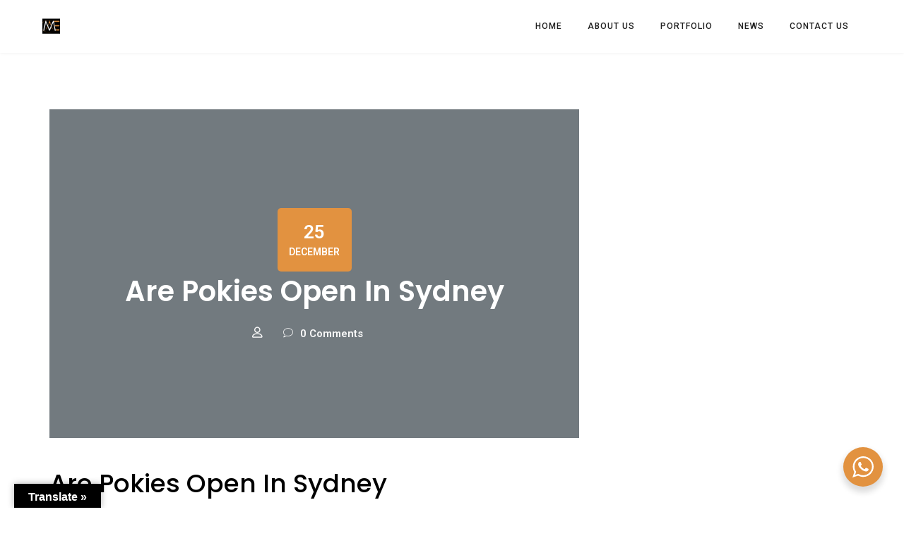

--- FILE ---
content_type: text/html; charset=utf-8
request_url: https://www.google.com/recaptcha/api2/anchor?ar=1&k=6LcsSDssAAAAANuET9jFemg9vcNaFrVnpBM88mWF&co=aHR0cHM6Ly9tYWVjb25zdWx0cy5jb206NDQz&hl=en&v=PoyoqOPhxBO7pBk68S4YbpHZ&size=invisible&anchor-ms=20000&execute-ms=30000&cb=6n19av2dl0fw
body_size: 48669
content:
<!DOCTYPE HTML><html dir="ltr" lang="en"><head><meta http-equiv="Content-Type" content="text/html; charset=UTF-8">
<meta http-equiv="X-UA-Compatible" content="IE=edge">
<title>reCAPTCHA</title>
<style type="text/css">
/* cyrillic-ext */
@font-face {
  font-family: 'Roboto';
  font-style: normal;
  font-weight: 400;
  font-stretch: 100%;
  src: url(//fonts.gstatic.com/s/roboto/v48/KFO7CnqEu92Fr1ME7kSn66aGLdTylUAMa3GUBHMdazTgWw.woff2) format('woff2');
  unicode-range: U+0460-052F, U+1C80-1C8A, U+20B4, U+2DE0-2DFF, U+A640-A69F, U+FE2E-FE2F;
}
/* cyrillic */
@font-face {
  font-family: 'Roboto';
  font-style: normal;
  font-weight: 400;
  font-stretch: 100%;
  src: url(//fonts.gstatic.com/s/roboto/v48/KFO7CnqEu92Fr1ME7kSn66aGLdTylUAMa3iUBHMdazTgWw.woff2) format('woff2');
  unicode-range: U+0301, U+0400-045F, U+0490-0491, U+04B0-04B1, U+2116;
}
/* greek-ext */
@font-face {
  font-family: 'Roboto';
  font-style: normal;
  font-weight: 400;
  font-stretch: 100%;
  src: url(//fonts.gstatic.com/s/roboto/v48/KFO7CnqEu92Fr1ME7kSn66aGLdTylUAMa3CUBHMdazTgWw.woff2) format('woff2');
  unicode-range: U+1F00-1FFF;
}
/* greek */
@font-face {
  font-family: 'Roboto';
  font-style: normal;
  font-weight: 400;
  font-stretch: 100%;
  src: url(//fonts.gstatic.com/s/roboto/v48/KFO7CnqEu92Fr1ME7kSn66aGLdTylUAMa3-UBHMdazTgWw.woff2) format('woff2');
  unicode-range: U+0370-0377, U+037A-037F, U+0384-038A, U+038C, U+038E-03A1, U+03A3-03FF;
}
/* math */
@font-face {
  font-family: 'Roboto';
  font-style: normal;
  font-weight: 400;
  font-stretch: 100%;
  src: url(//fonts.gstatic.com/s/roboto/v48/KFO7CnqEu92Fr1ME7kSn66aGLdTylUAMawCUBHMdazTgWw.woff2) format('woff2');
  unicode-range: U+0302-0303, U+0305, U+0307-0308, U+0310, U+0312, U+0315, U+031A, U+0326-0327, U+032C, U+032F-0330, U+0332-0333, U+0338, U+033A, U+0346, U+034D, U+0391-03A1, U+03A3-03A9, U+03B1-03C9, U+03D1, U+03D5-03D6, U+03F0-03F1, U+03F4-03F5, U+2016-2017, U+2034-2038, U+203C, U+2040, U+2043, U+2047, U+2050, U+2057, U+205F, U+2070-2071, U+2074-208E, U+2090-209C, U+20D0-20DC, U+20E1, U+20E5-20EF, U+2100-2112, U+2114-2115, U+2117-2121, U+2123-214F, U+2190, U+2192, U+2194-21AE, U+21B0-21E5, U+21F1-21F2, U+21F4-2211, U+2213-2214, U+2216-22FF, U+2308-230B, U+2310, U+2319, U+231C-2321, U+2336-237A, U+237C, U+2395, U+239B-23B7, U+23D0, U+23DC-23E1, U+2474-2475, U+25AF, U+25B3, U+25B7, U+25BD, U+25C1, U+25CA, U+25CC, U+25FB, U+266D-266F, U+27C0-27FF, U+2900-2AFF, U+2B0E-2B11, U+2B30-2B4C, U+2BFE, U+3030, U+FF5B, U+FF5D, U+1D400-1D7FF, U+1EE00-1EEFF;
}
/* symbols */
@font-face {
  font-family: 'Roboto';
  font-style: normal;
  font-weight: 400;
  font-stretch: 100%;
  src: url(//fonts.gstatic.com/s/roboto/v48/KFO7CnqEu92Fr1ME7kSn66aGLdTylUAMaxKUBHMdazTgWw.woff2) format('woff2');
  unicode-range: U+0001-000C, U+000E-001F, U+007F-009F, U+20DD-20E0, U+20E2-20E4, U+2150-218F, U+2190, U+2192, U+2194-2199, U+21AF, U+21E6-21F0, U+21F3, U+2218-2219, U+2299, U+22C4-22C6, U+2300-243F, U+2440-244A, U+2460-24FF, U+25A0-27BF, U+2800-28FF, U+2921-2922, U+2981, U+29BF, U+29EB, U+2B00-2BFF, U+4DC0-4DFF, U+FFF9-FFFB, U+10140-1018E, U+10190-1019C, U+101A0, U+101D0-101FD, U+102E0-102FB, U+10E60-10E7E, U+1D2C0-1D2D3, U+1D2E0-1D37F, U+1F000-1F0FF, U+1F100-1F1AD, U+1F1E6-1F1FF, U+1F30D-1F30F, U+1F315, U+1F31C, U+1F31E, U+1F320-1F32C, U+1F336, U+1F378, U+1F37D, U+1F382, U+1F393-1F39F, U+1F3A7-1F3A8, U+1F3AC-1F3AF, U+1F3C2, U+1F3C4-1F3C6, U+1F3CA-1F3CE, U+1F3D4-1F3E0, U+1F3ED, U+1F3F1-1F3F3, U+1F3F5-1F3F7, U+1F408, U+1F415, U+1F41F, U+1F426, U+1F43F, U+1F441-1F442, U+1F444, U+1F446-1F449, U+1F44C-1F44E, U+1F453, U+1F46A, U+1F47D, U+1F4A3, U+1F4B0, U+1F4B3, U+1F4B9, U+1F4BB, U+1F4BF, U+1F4C8-1F4CB, U+1F4D6, U+1F4DA, U+1F4DF, U+1F4E3-1F4E6, U+1F4EA-1F4ED, U+1F4F7, U+1F4F9-1F4FB, U+1F4FD-1F4FE, U+1F503, U+1F507-1F50B, U+1F50D, U+1F512-1F513, U+1F53E-1F54A, U+1F54F-1F5FA, U+1F610, U+1F650-1F67F, U+1F687, U+1F68D, U+1F691, U+1F694, U+1F698, U+1F6AD, U+1F6B2, U+1F6B9-1F6BA, U+1F6BC, U+1F6C6-1F6CF, U+1F6D3-1F6D7, U+1F6E0-1F6EA, U+1F6F0-1F6F3, U+1F6F7-1F6FC, U+1F700-1F7FF, U+1F800-1F80B, U+1F810-1F847, U+1F850-1F859, U+1F860-1F887, U+1F890-1F8AD, U+1F8B0-1F8BB, U+1F8C0-1F8C1, U+1F900-1F90B, U+1F93B, U+1F946, U+1F984, U+1F996, U+1F9E9, U+1FA00-1FA6F, U+1FA70-1FA7C, U+1FA80-1FA89, U+1FA8F-1FAC6, U+1FACE-1FADC, U+1FADF-1FAE9, U+1FAF0-1FAF8, U+1FB00-1FBFF;
}
/* vietnamese */
@font-face {
  font-family: 'Roboto';
  font-style: normal;
  font-weight: 400;
  font-stretch: 100%;
  src: url(//fonts.gstatic.com/s/roboto/v48/KFO7CnqEu92Fr1ME7kSn66aGLdTylUAMa3OUBHMdazTgWw.woff2) format('woff2');
  unicode-range: U+0102-0103, U+0110-0111, U+0128-0129, U+0168-0169, U+01A0-01A1, U+01AF-01B0, U+0300-0301, U+0303-0304, U+0308-0309, U+0323, U+0329, U+1EA0-1EF9, U+20AB;
}
/* latin-ext */
@font-face {
  font-family: 'Roboto';
  font-style: normal;
  font-weight: 400;
  font-stretch: 100%;
  src: url(//fonts.gstatic.com/s/roboto/v48/KFO7CnqEu92Fr1ME7kSn66aGLdTylUAMa3KUBHMdazTgWw.woff2) format('woff2');
  unicode-range: U+0100-02BA, U+02BD-02C5, U+02C7-02CC, U+02CE-02D7, U+02DD-02FF, U+0304, U+0308, U+0329, U+1D00-1DBF, U+1E00-1E9F, U+1EF2-1EFF, U+2020, U+20A0-20AB, U+20AD-20C0, U+2113, U+2C60-2C7F, U+A720-A7FF;
}
/* latin */
@font-face {
  font-family: 'Roboto';
  font-style: normal;
  font-weight: 400;
  font-stretch: 100%;
  src: url(//fonts.gstatic.com/s/roboto/v48/KFO7CnqEu92Fr1ME7kSn66aGLdTylUAMa3yUBHMdazQ.woff2) format('woff2');
  unicode-range: U+0000-00FF, U+0131, U+0152-0153, U+02BB-02BC, U+02C6, U+02DA, U+02DC, U+0304, U+0308, U+0329, U+2000-206F, U+20AC, U+2122, U+2191, U+2193, U+2212, U+2215, U+FEFF, U+FFFD;
}
/* cyrillic-ext */
@font-face {
  font-family: 'Roboto';
  font-style: normal;
  font-weight: 500;
  font-stretch: 100%;
  src: url(//fonts.gstatic.com/s/roboto/v48/KFO7CnqEu92Fr1ME7kSn66aGLdTylUAMa3GUBHMdazTgWw.woff2) format('woff2');
  unicode-range: U+0460-052F, U+1C80-1C8A, U+20B4, U+2DE0-2DFF, U+A640-A69F, U+FE2E-FE2F;
}
/* cyrillic */
@font-face {
  font-family: 'Roboto';
  font-style: normal;
  font-weight: 500;
  font-stretch: 100%;
  src: url(//fonts.gstatic.com/s/roboto/v48/KFO7CnqEu92Fr1ME7kSn66aGLdTylUAMa3iUBHMdazTgWw.woff2) format('woff2');
  unicode-range: U+0301, U+0400-045F, U+0490-0491, U+04B0-04B1, U+2116;
}
/* greek-ext */
@font-face {
  font-family: 'Roboto';
  font-style: normal;
  font-weight: 500;
  font-stretch: 100%;
  src: url(//fonts.gstatic.com/s/roboto/v48/KFO7CnqEu92Fr1ME7kSn66aGLdTylUAMa3CUBHMdazTgWw.woff2) format('woff2');
  unicode-range: U+1F00-1FFF;
}
/* greek */
@font-face {
  font-family: 'Roboto';
  font-style: normal;
  font-weight: 500;
  font-stretch: 100%;
  src: url(//fonts.gstatic.com/s/roboto/v48/KFO7CnqEu92Fr1ME7kSn66aGLdTylUAMa3-UBHMdazTgWw.woff2) format('woff2');
  unicode-range: U+0370-0377, U+037A-037F, U+0384-038A, U+038C, U+038E-03A1, U+03A3-03FF;
}
/* math */
@font-face {
  font-family: 'Roboto';
  font-style: normal;
  font-weight: 500;
  font-stretch: 100%;
  src: url(//fonts.gstatic.com/s/roboto/v48/KFO7CnqEu92Fr1ME7kSn66aGLdTylUAMawCUBHMdazTgWw.woff2) format('woff2');
  unicode-range: U+0302-0303, U+0305, U+0307-0308, U+0310, U+0312, U+0315, U+031A, U+0326-0327, U+032C, U+032F-0330, U+0332-0333, U+0338, U+033A, U+0346, U+034D, U+0391-03A1, U+03A3-03A9, U+03B1-03C9, U+03D1, U+03D5-03D6, U+03F0-03F1, U+03F4-03F5, U+2016-2017, U+2034-2038, U+203C, U+2040, U+2043, U+2047, U+2050, U+2057, U+205F, U+2070-2071, U+2074-208E, U+2090-209C, U+20D0-20DC, U+20E1, U+20E5-20EF, U+2100-2112, U+2114-2115, U+2117-2121, U+2123-214F, U+2190, U+2192, U+2194-21AE, U+21B0-21E5, U+21F1-21F2, U+21F4-2211, U+2213-2214, U+2216-22FF, U+2308-230B, U+2310, U+2319, U+231C-2321, U+2336-237A, U+237C, U+2395, U+239B-23B7, U+23D0, U+23DC-23E1, U+2474-2475, U+25AF, U+25B3, U+25B7, U+25BD, U+25C1, U+25CA, U+25CC, U+25FB, U+266D-266F, U+27C0-27FF, U+2900-2AFF, U+2B0E-2B11, U+2B30-2B4C, U+2BFE, U+3030, U+FF5B, U+FF5D, U+1D400-1D7FF, U+1EE00-1EEFF;
}
/* symbols */
@font-face {
  font-family: 'Roboto';
  font-style: normal;
  font-weight: 500;
  font-stretch: 100%;
  src: url(//fonts.gstatic.com/s/roboto/v48/KFO7CnqEu92Fr1ME7kSn66aGLdTylUAMaxKUBHMdazTgWw.woff2) format('woff2');
  unicode-range: U+0001-000C, U+000E-001F, U+007F-009F, U+20DD-20E0, U+20E2-20E4, U+2150-218F, U+2190, U+2192, U+2194-2199, U+21AF, U+21E6-21F0, U+21F3, U+2218-2219, U+2299, U+22C4-22C6, U+2300-243F, U+2440-244A, U+2460-24FF, U+25A0-27BF, U+2800-28FF, U+2921-2922, U+2981, U+29BF, U+29EB, U+2B00-2BFF, U+4DC0-4DFF, U+FFF9-FFFB, U+10140-1018E, U+10190-1019C, U+101A0, U+101D0-101FD, U+102E0-102FB, U+10E60-10E7E, U+1D2C0-1D2D3, U+1D2E0-1D37F, U+1F000-1F0FF, U+1F100-1F1AD, U+1F1E6-1F1FF, U+1F30D-1F30F, U+1F315, U+1F31C, U+1F31E, U+1F320-1F32C, U+1F336, U+1F378, U+1F37D, U+1F382, U+1F393-1F39F, U+1F3A7-1F3A8, U+1F3AC-1F3AF, U+1F3C2, U+1F3C4-1F3C6, U+1F3CA-1F3CE, U+1F3D4-1F3E0, U+1F3ED, U+1F3F1-1F3F3, U+1F3F5-1F3F7, U+1F408, U+1F415, U+1F41F, U+1F426, U+1F43F, U+1F441-1F442, U+1F444, U+1F446-1F449, U+1F44C-1F44E, U+1F453, U+1F46A, U+1F47D, U+1F4A3, U+1F4B0, U+1F4B3, U+1F4B9, U+1F4BB, U+1F4BF, U+1F4C8-1F4CB, U+1F4D6, U+1F4DA, U+1F4DF, U+1F4E3-1F4E6, U+1F4EA-1F4ED, U+1F4F7, U+1F4F9-1F4FB, U+1F4FD-1F4FE, U+1F503, U+1F507-1F50B, U+1F50D, U+1F512-1F513, U+1F53E-1F54A, U+1F54F-1F5FA, U+1F610, U+1F650-1F67F, U+1F687, U+1F68D, U+1F691, U+1F694, U+1F698, U+1F6AD, U+1F6B2, U+1F6B9-1F6BA, U+1F6BC, U+1F6C6-1F6CF, U+1F6D3-1F6D7, U+1F6E0-1F6EA, U+1F6F0-1F6F3, U+1F6F7-1F6FC, U+1F700-1F7FF, U+1F800-1F80B, U+1F810-1F847, U+1F850-1F859, U+1F860-1F887, U+1F890-1F8AD, U+1F8B0-1F8BB, U+1F8C0-1F8C1, U+1F900-1F90B, U+1F93B, U+1F946, U+1F984, U+1F996, U+1F9E9, U+1FA00-1FA6F, U+1FA70-1FA7C, U+1FA80-1FA89, U+1FA8F-1FAC6, U+1FACE-1FADC, U+1FADF-1FAE9, U+1FAF0-1FAF8, U+1FB00-1FBFF;
}
/* vietnamese */
@font-face {
  font-family: 'Roboto';
  font-style: normal;
  font-weight: 500;
  font-stretch: 100%;
  src: url(//fonts.gstatic.com/s/roboto/v48/KFO7CnqEu92Fr1ME7kSn66aGLdTylUAMa3OUBHMdazTgWw.woff2) format('woff2');
  unicode-range: U+0102-0103, U+0110-0111, U+0128-0129, U+0168-0169, U+01A0-01A1, U+01AF-01B0, U+0300-0301, U+0303-0304, U+0308-0309, U+0323, U+0329, U+1EA0-1EF9, U+20AB;
}
/* latin-ext */
@font-face {
  font-family: 'Roboto';
  font-style: normal;
  font-weight: 500;
  font-stretch: 100%;
  src: url(//fonts.gstatic.com/s/roboto/v48/KFO7CnqEu92Fr1ME7kSn66aGLdTylUAMa3KUBHMdazTgWw.woff2) format('woff2');
  unicode-range: U+0100-02BA, U+02BD-02C5, U+02C7-02CC, U+02CE-02D7, U+02DD-02FF, U+0304, U+0308, U+0329, U+1D00-1DBF, U+1E00-1E9F, U+1EF2-1EFF, U+2020, U+20A0-20AB, U+20AD-20C0, U+2113, U+2C60-2C7F, U+A720-A7FF;
}
/* latin */
@font-face {
  font-family: 'Roboto';
  font-style: normal;
  font-weight: 500;
  font-stretch: 100%;
  src: url(//fonts.gstatic.com/s/roboto/v48/KFO7CnqEu92Fr1ME7kSn66aGLdTylUAMa3yUBHMdazQ.woff2) format('woff2');
  unicode-range: U+0000-00FF, U+0131, U+0152-0153, U+02BB-02BC, U+02C6, U+02DA, U+02DC, U+0304, U+0308, U+0329, U+2000-206F, U+20AC, U+2122, U+2191, U+2193, U+2212, U+2215, U+FEFF, U+FFFD;
}
/* cyrillic-ext */
@font-face {
  font-family: 'Roboto';
  font-style: normal;
  font-weight: 900;
  font-stretch: 100%;
  src: url(//fonts.gstatic.com/s/roboto/v48/KFO7CnqEu92Fr1ME7kSn66aGLdTylUAMa3GUBHMdazTgWw.woff2) format('woff2');
  unicode-range: U+0460-052F, U+1C80-1C8A, U+20B4, U+2DE0-2DFF, U+A640-A69F, U+FE2E-FE2F;
}
/* cyrillic */
@font-face {
  font-family: 'Roboto';
  font-style: normal;
  font-weight: 900;
  font-stretch: 100%;
  src: url(//fonts.gstatic.com/s/roboto/v48/KFO7CnqEu92Fr1ME7kSn66aGLdTylUAMa3iUBHMdazTgWw.woff2) format('woff2');
  unicode-range: U+0301, U+0400-045F, U+0490-0491, U+04B0-04B1, U+2116;
}
/* greek-ext */
@font-face {
  font-family: 'Roboto';
  font-style: normal;
  font-weight: 900;
  font-stretch: 100%;
  src: url(//fonts.gstatic.com/s/roboto/v48/KFO7CnqEu92Fr1ME7kSn66aGLdTylUAMa3CUBHMdazTgWw.woff2) format('woff2');
  unicode-range: U+1F00-1FFF;
}
/* greek */
@font-face {
  font-family: 'Roboto';
  font-style: normal;
  font-weight: 900;
  font-stretch: 100%;
  src: url(//fonts.gstatic.com/s/roboto/v48/KFO7CnqEu92Fr1ME7kSn66aGLdTylUAMa3-UBHMdazTgWw.woff2) format('woff2');
  unicode-range: U+0370-0377, U+037A-037F, U+0384-038A, U+038C, U+038E-03A1, U+03A3-03FF;
}
/* math */
@font-face {
  font-family: 'Roboto';
  font-style: normal;
  font-weight: 900;
  font-stretch: 100%;
  src: url(//fonts.gstatic.com/s/roboto/v48/KFO7CnqEu92Fr1ME7kSn66aGLdTylUAMawCUBHMdazTgWw.woff2) format('woff2');
  unicode-range: U+0302-0303, U+0305, U+0307-0308, U+0310, U+0312, U+0315, U+031A, U+0326-0327, U+032C, U+032F-0330, U+0332-0333, U+0338, U+033A, U+0346, U+034D, U+0391-03A1, U+03A3-03A9, U+03B1-03C9, U+03D1, U+03D5-03D6, U+03F0-03F1, U+03F4-03F5, U+2016-2017, U+2034-2038, U+203C, U+2040, U+2043, U+2047, U+2050, U+2057, U+205F, U+2070-2071, U+2074-208E, U+2090-209C, U+20D0-20DC, U+20E1, U+20E5-20EF, U+2100-2112, U+2114-2115, U+2117-2121, U+2123-214F, U+2190, U+2192, U+2194-21AE, U+21B0-21E5, U+21F1-21F2, U+21F4-2211, U+2213-2214, U+2216-22FF, U+2308-230B, U+2310, U+2319, U+231C-2321, U+2336-237A, U+237C, U+2395, U+239B-23B7, U+23D0, U+23DC-23E1, U+2474-2475, U+25AF, U+25B3, U+25B7, U+25BD, U+25C1, U+25CA, U+25CC, U+25FB, U+266D-266F, U+27C0-27FF, U+2900-2AFF, U+2B0E-2B11, U+2B30-2B4C, U+2BFE, U+3030, U+FF5B, U+FF5D, U+1D400-1D7FF, U+1EE00-1EEFF;
}
/* symbols */
@font-face {
  font-family: 'Roboto';
  font-style: normal;
  font-weight: 900;
  font-stretch: 100%;
  src: url(//fonts.gstatic.com/s/roboto/v48/KFO7CnqEu92Fr1ME7kSn66aGLdTylUAMaxKUBHMdazTgWw.woff2) format('woff2');
  unicode-range: U+0001-000C, U+000E-001F, U+007F-009F, U+20DD-20E0, U+20E2-20E4, U+2150-218F, U+2190, U+2192, U+2194-2199, U+21AF, U+21E6-21F0, U+21F3, U+2218-2219, U+2299, U+22C4-22C6, U+2300-243F, U+2440-244A, U+2460-24FF, U+25A0-27BF, U+2800-28FF, U+2921-2922, U+2981, U+29BF, U+29EB, U+2B00-2BFF, U+4DC0-4DFF, U+FFF9-FFFB, U+10140-1018E, U+10190-1019C, U+101A0, U+101D0-101FD, U+102E0-102FB, U+10E60-10E7E, U+1D2C0-1D2D3, U+1D2E0-1D37F, U+1F000-1F0FF, U+1F100-1F1AD, U+1F1E6-1F1FF, U+1F30D-1F30F, U+1F315, U+1F31C, U+1F31E, U+1F320-1F32C, U+1F336, U+1F378, U+1F37D, U+1F382, U+1F393-1F39F, U+1F3A7-1F3A8, U+1F3AC-1F3AF, U+1F3C2, U+1F3C4-1F3C6, U+1F3CA-1F3CE, U+1F3D4-1F3E0, U+1F3ED, U+1F3F1-1F3F3, U+1F3F5-1F3F7, U+1F408, U+1F415, U+1F41F, U+1F426, U+1F43F, U+1F441-1F442, U+1F444, U+1F446-1F449, U+1F44C-1F44E, U+1F453, U+1F46A, U+1F47D, U+1F4A3, U+1F4B0, U+1F4B3, U+1F4B9, U+1F4BB, U+1F4BF, U+1F4C8-1F4CB, U+1F4D6, U+1F4DA, U+1F4DF, U+1F4E3-1F4E6, U+1F4EA-1F4ED, U+1F4F7, U+1F4F9-1F4FB, U+1F4FD-1F4FE, U+1F503, U+1F507-1F50B, U+1F50D, U+1F512-1F513, U+1F53E-1F54A, U+1F54F-1F5FA, U+1F610, U+1F650-1F67F, U+1F687, U+1F68D, U+1F691, U+1F694, U+1F698, U+1F6AD, U+1F6B2, U+1F6B9-1F6BA, U+1F6BC, U+1F6C6-1F6CF, U+1F6D3-1F6D7, U+1F6E0-1F6EA, U+1F6F0-1F6F3, U+1F6F7-1F6FC, U+1F700-1F7FF, U+1F800-1F80B, U+1F810-1F847, U+1F850-1F859, U+1F860-1F887, U+1F890-1F8AD, U+1F8B0-1F8BB, U+1F8C0-1F8C1, U+1F900-1F90B, U+1F93B, U+1F946, U+1F984, U+1F996, U+1F9E9, U+1FA00-1FA6F, U+1FA70-1FA7C, U+1FA80-1FA89, U+1FA8F-1FAC6, U+1FACE-1FADC, U+1FADF-1FAE9, U+1FAF0-1FAF8, U+1FB00-1FBFF;
}
/* vietnamese */
@font-face {
  font-family: 'Roboto';
  font-style: normal;
  font-weight: 900;
  font-stretch: 100%;
  src: url(//fonts.gstatic.com/s/roboto/v48/KFO7CnqEu92Fr1ME7kSn66aGLdTylUAMa3OUBHMdazTgWw.woff2) format('woff2');
  unicode-range: U+0102-0103, U+0110-0111, U+0128-0129, U+0168-0169, U+01A0-01A1, U+01AF-01B0, U+0300-0301, U+0303-0304, U+0308-0309, U+0323, U+0329, U+1EA0-1EF9, U+20AB;
}
/* latin-ext */
@font-face {
  font-family: 'Roboto';
  font-style: normal;
  font-weight: 900;
  font-stretch: 100%;
  src: url(//fonts.gstatic.com/s/roboto/v48/KFO7CnqEu92Fr1ME7kSn66aGLdTylUAMa3KUBHMdazTgWw.woff2) format('woff2');
  unicode-range: U+0100-02BA, U+02BD-02C5, U+02C7-02CC, U+02CE-02D7, U+02DD-02FF, U+0304, U+0308, U+0329, U+1D00-1DBF, U+1E00-1E9F, U+1EF2-1EFF, U+2020, U+20A0-20AB, U+20AD-20C0, U+2113, U+2C60-2C7F, U+A720-A7FF;
}
/* latin */
@font-face {
  font-family: 'Roboto';
  font-style: normal;
  font-weight: 900;
  font-stretch: 100%;
  src: url(//fonts.gstatic.com/s/roboto/v48/KFO7CnqEu92Fr1ME7kSn66aGLdTylUAMa3yUBHMdazQ.woff2) format('woff2');
  unicode-range: U+0000-00FF, U+0131, U+0152-0153, U+02BB-02BC, U+02C6, U+02DA, U+02DC, U+0304, U+0308, U+0329, U+2000-206F, U+20AC, U+2122, U+2191, U+2193, U+2212, U+2215, U+FEFF, U+FFFD;
}

</style>
<link rel="stylesheet" type="text/css" href="https://www.gstatic.com/recaptcha/releases/PoyoqOPhxBO7pBk68S4YbpHZ/styles__ltr.css">
<script nonce="A45TOdrDiOeb3EmFtX7YfQ" type="text/javascript">window['__recaptcha_api'] = 'https://www.google.com/recaptcha/api2/';</script>
<script type="text/javascript" src="https://www.gstatic.com/recaptcha/releases/PoyoqOPhxBO7pBk68S4YbpHZ/recaptcha__en.js" nonce="A45TOdrDiOeb3EmFtX7YfQ">
      
    </script></head>
<body><div id="rc-anchor-alert" class="rc-anchor-alert"></div>
<input type="hidden" id="recaptcha-token" value="[base64]">
<script type="text/javascript" nonce="A45TOdrDiOeb3EmFtX7YfQ">
      recaptcha.anchor.Main.init("[\x22ainput\x22,[\x22bgdata\x22,\x22\x22,\[base64]/[base64]/MjU1Ong/[base64]/[base64]/[base64]/[base64]/[base64]/[base64]/[base64]/[base64]/[base64]/[base64]/[base64]/[base64]/[base64]/[base64]/[base64]\\u003d\x22,\[base64]\\u003d\x22,\[base64]/[base64]/ChxFAOk/DssKMwpLDi2bDosOVFCPDk8OCIW5Rw4VBw77DocKcSULCssOnFTseUcKGPxPDkD3DksO0H0fCti06LcKBwr3CiMKdZMOSw4/ChyxTwrNUwp13HQbCmMO5I8KRwotNMGx0LztUMsKdCB9TTC/DtSlJEjFFwpTCvRTCnMKAw5zDocOKw44NBA/ClsKSw6A5WjPDq8OnQhlXwrQYdG9VKsO5w7DDn8KXw5Fzw40zTRnCiEBcEcKSw7NUVMK8w6QQwqNhcMKewqYtDQ8ew5F+ZsKaw5p6wp/Cn8KsPF7CrsK0Wistw7ciw61jYzPCvMOYMEPDuQ0sCDwLeBIYwoRWWjTDvAPDqcKhLwJ3BMK7FsKSwrVCYBbDgH7CkGI/w48VUHLDvMO/woTDrjjDr8OKccOGw4c9GgFvKh3DnBdCwrfDgsOEGzfDgcK1LARGF8OAw7HDiMKYw6/[base64]/[base64]/[base64]/wojCqMKDE8KMPcKDw4p0w5RAwobCnzzCsClBwo/CtCtvwrjCrQbDjMO1I8OTOHJIOcOfITUowrjCuMOYw41uW8OofkzCkRvDsj/CnMOVMyRUVcOfw4PCgg7CtsKvw7LDgX17DWfCjsOYwrDCncO5wrfDuzMCwoXCisOCwqUVwqYiw6IBQVo8w4XDjMKVWQPCucOfYT3DkhrDl8OsPX5+wokew4p4w4J/w5nDvS0Sw5AuMcOtw7IewqfDjFZ0YcKLwozDm8OdesO3KTQtKHEXah7Cp8OvRsKpCcO1w6UpZcOtCcOXPcKFEMOSwq/CsRDDpDRVG1vCg8KuDAPDjMOpwoTCmcKAT3fCncOdb3N+SF3CvWx5wqbDrsKLL8OsB8Oaw6PDiF3CmGJZwrrDpcKcB2nDhwIqBijDiEgdFhFIXm3CpGlLwpgpwoYAKhBTwq90HsKde8KoD8KJwqjCt8KNw7nCpSTCvBdtwqVNw7g1EgvCog/CjW0nOMO8w4UHfEXCvsO4S8KQBMKibcK+MsO5w6/DvELChHvDh0VtMsKBYMOqF8O0w6dlDSFZw4xZXzpEacOvRBs3FsKkVW0nw4jCoz0KHhdkDcOQwrA0c1bCpcOAI8OcwpvDkh0keMOnw64VS8KnNiBcwrJcTB/[base64]/wrrCkjgjw7IVTcOkXnPCsQxuw4svJElEw7/CqRl4R8KiOMO3IcO0P8Ktex3CsU7DhMKdP8KGCVbCjW7DgcKfLcOTw4FXZ8K6W8K4w6PCmsOTw40JYcOBwo/Dmw/CpMOmwqnDicOgGkoXPV/DjHbCvHUFEcK7RRXDusKrwqwIMAxewp/CnMKYIz/Cg3Jbw6DCqRJBRMKxdcOFw71VwohLVzkVwpLDvhPCr8KzPUI3UBpRIEDCpsOJdD/DhxXCq14aasKtw5bDgcKCGwZowpoKwrrCjRQEZGfCuDZGwqN3wp46K1M9asKtw63ChMK/wqVRw4LDrsKkJivCksOzwrRhw4fCoVXCt8OrFDbCncKtwrlyw5gDwpjCnMKdwp0zw4DCm2/DhcORwq1BNR7CtMK9R0bDjFoXSHjCr8OoCcKBX8O/[base64]/CnMKkecKaUcK9HcKYT3/DtQF/[base64]/[base64]/Ct10RwofCusKwwojDlj7DkcOjw7bDtMOywqASwppiMsKHwrHDmMKmY8OuNsO6wr3DosO2IE3CihnDmmXCnsOnw4l8GkRuHcOPwoopIsK+wp7DncObSCLCpsOddcOJw7nClMKQfMO9PxgpADPCgcOrHMKjZXEKw5vCuRcxBsOZLhJgwq3Dj8OyW1/CgMOuw5JNYsOOdcODwrcQw6h5RsKfw6URL11ebwgvdl/Ci8OzFMKOLwDDh8KoIMOcX3wPw4HCg8OGfcKBSTfCqsOrw6YQN8Kaw4N7w54DUWRjLMOCVEfCoCHChcObAMOSdinCv8Orwr9gwoEWw7fDu8Oaw7nDiXYEwokKwoI5VMKDXsODTxIxOcOqw4fCkiI1WHvDvcOmXx1hYsKwVgc9wpN7CgbDu8ONB8KDdx/DgF3CtWs9PcOgwpwdCAQJI1rDo8OnE2jClsOYwqBXPMKgwo3Dk8OVZsOiWsK7wpLCl8KwwpbDvzZiwqXClcKLXMKLV8K3I8KkI2DCnzHDrcOJSMKVOCArwqxKwp7Cg1LDkkMVHMK2HmzCr0EewqgQMF3DuwnCrE/Cg0/DgMOAw7jDr8OyworCuADDu2vDl8Ovw7UHGcOtwo1qw4zCpVEWwqd2IGvDjmTDjMOUwrwNXTvCtjfDpMOHSRHDtQsuaVl/w5UgEsOFw5PCgsOTP8KhHyUHaiBvw4VIw7jChsK4IFxoAMKuw4dMwrIDSFVWHVHDt8OOejc5KR/DnMOrwp/DqUXDvMKiWDBmWgfCrMKldgDCu8OdwpPCjizDhHMMWMO5wpVsw6bDhHk+wrfDvE0rDcObw49Hw49sw4FfTsKxQ8KOXcOvT8O+woYywr8Lw6ElRsOfOsOgV8O/w7rDjcKGwqXDkiZNw5vDrk8bK8OOdcODR8KtVsO3Oxl9RsKQw5PDgMO8wqvCs8KyT1lsesKtZ11Sw6PDiMKRwpvDn8O/WMKPSxpeZVV1XVQBZ8OEX8OPwoHDhsKJwqg4w6XCt8OiwodabcOPTsOoccOVw6U/w4HCi8OBworDr8Ojwpo/[base64]/AHjCgcKNw7XDpGNYwqbCvz/[base64]/TwfCsMOuw4jCsMK0woobQBwsw59TwpPDoMOow64rw7czwojCimcVw7Eow7FEw5Vuw6wcwr/Dm8OrSEDCh1NLwqN/[base64]/Ck1bDlsKQw4howrjCixZswoHDt8ODNsKZfwJCTkB0w45lcMOewpTDqngAH8OWwrNww6k6OC/[base64]/UHAcw7nDlcOHw70hHcKmwrcrw7/DgCFJXMOyUwrDt8OqbyjCnWzDr3LCscKqwqXCicOqFiTDlcKveAJfwqh/UDIpw5c/Z13Cvx/DtyIHD8OzQMKjw6LDvWXDrcOew7HDoFzDo1/DjkTCp8KZw4Zpw4QyHUpVBMK9wo/CvAHDvMKPwp7DthkNLBB/FjzDpH4Lw4DDtBlwwr1HKUHCjcKlw6jDh8O4XHvCvD3CpcKADMO+F2QxwqjDisOwwpjCvlN0HMOoBsOawpjDnk7ChCHDpn/ComHCnTEgHcKjKFp9MRswwpdyTcOcw7IHQMKvcUgVd2/[base64]/[base64]/eRvCpcOLBsOgfcKzMMOUw40+woUlw5jCi8Olw5goL3XDjMONwowyCXDCuMOzw5DCvMKow7VfwpBlYnrDnVfCgSXCg8O3w4HCojxaVMKiwrrCvH5uBWrCmS4Dw75gU8K9AVdvTSvCsix1wpBawpnDtFXDkE8pwqBkAkLCnlrCssO+wp5ZR3/[base64]/DoEYyEw1nwrTDvXQ3LWzDjxLDq8OKVDNYw7hzEAo9esKoXcOnYHjCgGPDhMOYw605w4J0V1tow4R4w6PDvC3CjGNYO8OoIDsRwoJJfsKrG8OLw4/[base64]/[base64]/ChsO7LRHCgsKEwrh6wpDCl8OfwoM/aj/CjMOYUTw0woHCvgxfw53DkB5cd24nw4hxwpNKcsKmDnTCh1fDgsO4wo/DsR5Lw6HDtMOXw4bCu8O5ScO/WmrCuMKVwofChsOJw5lTw6fCoi4YMW1gw4TDv8KeGRgmOMKmw75ZUH3CtcOVPGvChmNPwrcQwrNGw5cSECNrwrzDjcKuRmDDniw1w7zCpDFQDcONwqPCrcOyw5tPw4EpYcO7OyjDoBDDjRAJVMKFwoU7w6rDox58w5Blc8K7w5/Ck8OTECDCpioEwrXCsxpewpJfN3vCvzfCjMKswofCnmHCpTPDigpaRcKywpLDisKOw4/CmGUIw4fDoMOOXHrCisK8w4rDscOASjZVwovDkCo2Jkshw53DnMO2wqLDr0JEDk7DjhfDqcOCBcOHMXZ8wqnDg8K5CsOUwr93w68nw5nDllPCvEsGJhzDtMKDZsK+w7wjw43Dt1DDjUQxw6LCkn7CnMO2FUcqRwAZc1bDvCcjwrLDokPDjMOKw5/DgizDnMOfRMKGwp/ChsOMZsOZKyXDljUteMOfUW7DtsOmYcKpPcKWw6HCqcK5wpIAwprCgVfCthJqXV9ba1jDpRbDo8OIe8Ozw6XDmMO6wqHDl8OQwrF3CkQvIkd3bF9eU8KBw5HDmgnDi3tjwrFLw4DChMKTw6ICwqDCqMOUeSYjw6o3bsKBcirDmMOPJsK5OhZMw6/[base64]/ChMKUI1zDqMKbFMKQb8O7w7VLLMORdFQ7w7LDt27DvCksw5wtYChPw69tworDrnfDryglAmAow5nDrcK3w6JlwrcoP8Ogwp8AwpfCn8OKwqrDh1LDtsKfw7fCqGYNLXvCncOxw7p5U8O1w79ww5vCsTFFw4pdVU5MN8Oaw6lOwo/[base64]/Co8Oow7LChFbDgcKeDmgHwrMmw6xQUcKXwpgfd8KUw7DClDXDk3fCkQ4Mw6VRwrrDqz/DrsKJbcO0wqnChsKJw7Y1JRvDli59woB6wrFdwopzw4d6KcK0BUXCs8OSw4/Cj8KlVDlswrpSdipYw47DgFzClHkpasKRDnvDglTDjMOQwr7DkA8Rw6zCgMKVw70EZcKjwpnDrDnDrnPDhDUQwqTCqm3DtzUoOMOlNsKTwr3DvS/DqinDnMKMwrk9wq1pKMOAw5gGw5krSsK+woYwU8OjTHNyBMOJLcOmSy5uw5wxwpbDusOsw75LwpPCoynDhS1WYzDCmiPDkMKUw4BQwqbCixPChj02wp3CkMKOw6LCmFELwqrDvlDCq8KResKuw4/Dr8KTwo/DvGwFw5pCwpDCqcOyPsKBwrHCoQ45CwprQ8K5wr9udigvwqNqacKJw4zCiMO7AFXDlcOqcMKvd8KfNHAowr/[base64]/BxXDrE5FBQQtwqrCoxxaAHrCnBDDi8K8X8OxV2vDmH9bEcO0w67CiTFNwqnCvgTCoMOqCcKzKU4VWcKRw6o4w7wdYcOlU8OxHzPDsMKEFHcpwp/CqThcL8O9wqzChsOSw77DscKrw69Mw78Swrtyw7Rkw5fCrElUwrB5ECPCssOCVsOxwpZGw6PDtjlzw7hBw6bDtHfDsz/CjcKEwpRUK8K7NsKNLRfCq8KNdsKJw75yw4DCiBJsw6s2KGDDiw10w5gSCBhGZx/CsMKxwqvDmsOefQ54wpzCqm4sS8OsQRxUw4dVwoDCoVjCnHzDkR/Cp8OVwptXw5IKwrvDk8OHQ8OyJ2bCl8O7w7Ukw5IRwqR3w7VhwpMiwqNFw54QLHlEw6sEGGwYfwrCtyAbw5/Di8K1w4TCuMKcVsO8D8OowrdAwqZ4JXbDlWUdLlFcw5TDkw5Awr/Dj8KYwrs4byJYwrLCksK8U2jCjsKeCcKbESXDsFlMKDLDn8ObZ0daQMKOb2XDqcKrd8KoQQXCr3NQw4/CmsOtQMO9woHDuQ/CssK3TnjCjUkEw4hwwpRjw5tZa8OvM10SDgUew59fOzTDr8KYZMOZwrrDhMKUwphKRRvDlEbCvUZ7fVTCt8O+KsKKwocNXsK8GcKdXsOcwr8YUTs/dQfCkcKxw7M0w7/CvcKewp4JwoFzw5lZMsKdw5AyecKcw5I3JUfDtxVgEirCqXnDkAcuw5PCrAzDrsK+woTCnztJZsKCbUcLW8ODXcOgwqnDjMOgw4wtw4XCq8OrVmjChkxLwqfDhn5md8KnwpxdwpTCliLCgQVEcj0Jw7/Dh8ODw4F7wrc+w6fCmMK1GArDp8K/[base64]/DlUTCucKhIjVpw6PDvMKCcSwyDsKdJHNQw5NPw5MvE8Ozw7TCpgwDwokoAWfDjwzCjMO/w6osZMOKZ8Obw5BHQErCpMKJwrzDlcKLw4LCvMKyfCfCrsKGFcKzw44ZdkJdDCLCt8K6w4fDoMK+wprDtBV/Nn5WGwfCocKVG8OsdcK1wqDDksOWwrRHfcOca8OFw6bDr8OjwrXCsgc7BMKOMjUULcKxw7IQSMKcVsKYw5DCs8KmaiJ3MHPDpsOEU8KjO2wbbmHDtcOQFVhZI34Rwo1zwpJYCMOSwphkw4XDsCtIRWLCuMKLw5AvwrYuPlQ/w7XDt8OOS8KtVWbCo8O1w5zDmsK3w6XDrMOvw7rCgXHDjsKMwqogwqLCucKLCGPCiAhdaMKBwpvDs8ONwo9Yw4NhcsOww4pJPcOSWcOiwoHDimwQwpPDncOECcKfwr9VWlsIwr9Fw4/[base64]/Co0tIwqpMw7jCvsOGejZpC3t/S8OTdcKIdsK/[base64]/CuxjDh8KzA18Cw7AuwovDvk3DkBs8AcK8w7jDtcOqBGrCgsK5bGrCtsOLVSbDu8OcGBPDgjhrKsOuTMKBwpjDkcKZw4HCsgrDgMOcwo1Ba8OGwodtwqDDinrCtynDkMKRABDCmyfCj8OpdV3Cs8OlwqjChW18DMOOJBHDpMKEa8O5WsKUwowVwo9Rw7rCicK7wq/CmcOJwpsjwo/DiMO0wrHDq2HDoHJAOQlMQg9ew7V6JsOcwpJjwrrDoyIOB2rCgQ0Swr8kw4pXw4TDl2vDmlsfwrHCkzomwqjDpQjDqTdvwoVQw4M4w44AP2vClMKresK7wrnCucODwooPwqpOcD8DUwVXe1PDqT0GY8KLw5TDjws8AxzCq3F7Q8O2w5/DoMKrNsOTw6xWwqs5wofCjEFrwo5UehpWC3pNMcO4V8OJwq5sw7rCtsKLw6J5N8KMwpgfF8OcwpoHCwAkw6tmw7/CrMKmN8OmwqjCusOhw57CuMKwYV0VBH/DkhBSCcO+woLDoA7DjxTDshvCvsOtwr8sBCPDuizDrcKqYMOfw4I+w69Rw4vCocOcwqFuZjzDiTN/aHMawoTDs8KBJMOvw4TCowxfwogjPTnCi8OzfMO5bMKxYMK7wqLCg3NzwrnCv8KewrpdwpTCikfDrMKXccO5w6hzwoDCmzbDhXVURU/CuMKqwoUSZGfCnWnDrcKCZlnDmA86BjrDmw7DmsOFw5wWTh1fFsORw6XCjGtQwoLCgMO/w6g0woJ0w4Mowrw6OMKhwpfCk8Kdw4d4FARBesK+T3zCqsKWDcKbw7kdw5Ijw7NNYXYXwrjCpcOaw53Csl8Mw5AhwpJZw6YGwqvCnnjClCLCqsKAYQvCosOqI0DDrMK4bEnDrcOUM3cwJy9/wq7DiTskwqYfw59QwoELw4VKTAXDl28WT8Kew6zCjMOFPcOqXjHCpm84w7c4wrHDsMO+dVl/w4rDgsKvFXzCgsKCw7jCizPDg8KPwqBVBMOPw7UadSLDkcOKwrzDjBnDiDTDscO2XXDCocOhACTDhMO5wpYiwqHCunYFwoDDrAPDjjnDuMKNw5nDt1wxw4fDpsKewrLDhFfCssKxw4HCnMOWd8OOJyY9IcOoAmNgNlEBw4Fgw4PDrUDCpH/DmcKLGgTDvhLCn8OFEsKrwonCucOvw406w6jDuV7Ck2Iyazkcw73ClEDDi8OtwovCiMKjXsOLw5RUFz1KwqcIHWBUExtuEcOtChDDtcKKNBUMwogbwo/Dg8KTdsOmYiHCqRFkw4UyAUbCmEUbVsO0wqjCkGnCllFwW8O0Lil/wpLDlXEMw4ZoR8KRwr7Cp8OEB8OCw5jCnWrCpF1Cw5Q2worDqMOWw6p/B8KCw5fCk8KXw6ceHcKGYsOSEEbClR/CrcKww79uU8OfMsK0w4gUKsKew4rCkVgxw7jDiS/DmCcXFC8LwpsPfMKaw5nDmVLCk8KEwpLDkEwoAsOfWcK9Mi3CpiXCrEM8LnnCgg1bGMKGLxPDpMObwpt3FVfCqzrDiDLDh8KsHsKECMKEw4fDvcOQwpsrC3d0wr/CrMKYGMOQBiMNw743w67DkS0mw6vChsKRwq7CvsO/[base64]/[base64]/CkTvCncKZwrfCrsObw7zDjsKbwpbCo0zDkSAuFivCsgJ4w4zCjMOVV2E8OBZpwoDCnMOYw4A/YcOzQMKsIkcdwpPDj8OwwpzDlcKPbCzCisKGw4Ftw53CvQQgFsKVw6ZzWALDvcO1NsKhPFPDm24HRHNzRMOAR8KVwqRbOMOcworDhRVYw4XCoMKHw7XDksKcw6HChMKxcMKVccOkw6NTUMKqw4NiEsO8w5TCq8KtY8OAwpY/[base64]/ClcKqSsKLw6JlwrbDkGfCvmPCvsKpBS7DvMKxRsKYw57DnU5sOULDusOZZQDCsEx+w6vDm8KaTH/Ds8OHwpgSwoYGP8K3BMKOfmjCoHfDlyMPwosDP13CncOKw4jCvcK8w6DCncO8w60uwopMwpvCv8Oxwr3CkMOtwoMOw7vCgFHCqzF5w5vDlsKSw7TClsOLwqfChcKRM0DDj8KVQ0pVMcKAJcO/GAfCo8OWw5Jjw7DDpsO7w4rDi0pESMKqQMKmwrbCpsO+KgfCtQ1Yw4rDusK+wojDisKPwoh9w54HwrzDhsO1w6vDlMOaIcKqWmDCi8KXCcOSTUTDn8KOH17CksOlZmrCmsKbZ8Oqa8OpwrgVw64JwpNpw6rDpx3CmMKWdMKuw6nCpyvDoBVjLE/CmgIbUU/CuSHDj0XCrzjCg8KcwrR3w7LCjcKHwp1zw4d4RFItw5IwLcO3d8OwBMKDwpMaw44Sw6TCkRbDqsKkV8Knw7DCv8OGw65kWXfCvhXCp8K0wpbDnD9bSmNaw4tSH8KKwr5NC8O9wqtkwo1QXcO/agpOwr/[base64]/Cq8KTw7HCksObwp/DpV0OXMOfw45zw6XDrsKtD2t+wqjDrUkFR8Omw7rCpcOoA8O9wqIZLMOVAMKLUmoZw6ghAsOowoHDglLChsONQTsVTz8aw4LCnhFWwrfDkBFRGcKUwrB5DMOhw4TDklvDu8OTwrHDqHw8LDTDj8KZNFPDpVFAOxvDusO/wqvDo8OtwqzCgjvDg8OHIB/CsMOMw4kuwq/CpUJXw6NdL8KLYMKVworDjMKafns4w73DsxgyU2FeQcKhwplvccOTw7DCgXLCmj1KW8O2HgfCj8O/wr7DuMKRwoTCuk10YFtwZWEkE8KwwqxxelLDqsKHK8KBaRrCtzDCsGfCksO6w57DuTLCqsK4w6DCtcOKDsOYJsOcN1LCiXMNdcKew6zDm8K1wrnDqMOVw7h/[base64]/w4tjwq3DiidHYcKVwqrDtcO8cMKPwoDDq8O5dsOKwqzCsRd/YXUMcCDCiMOPw4lAb8OhB0wJw47DoUrDrjLDmFwJYcKlw7w1ZcKYwpwbw6zDrsONF2PDnMKTfnnCkmzCjcKFI8OBw5fCh3AUwonCjcOdw5zDmMK6wpHCpEMxOcO5I1hZw5vCmsKcwp7Dj8OmwofCr8KJwr1pw6YWU8KUw5TCvQAtelciw4McKMKdwoLCrsKIw7JXwp/CpcOTY8OswobCqcOCa2vDgMKgwod4w5dyw6ZXf200woowOyp0e8KdQW3Cs3gpXyMTw4rDvsKcaMOfW8KLw5AGw5g7w7XCscOlw67Ch8OVcVPDkHrDnAN0VSrCpcO5wrMxZTN0w7fDmV9PwqXDkMOydcKIw7U3w5Jsw6Fgwq8PwrPDpGXChE/DpxfDqCbCsTVxYsOzCcKeLU7CsXrCjR59IcKEwqPCvcKhw7o3acOmC8OHwobCuMKvdnrDtMOEwooDwpNDw77Ck8OobG/[base64]/CqMKBf8OVNMOZw5XCncOnwrnClg/DjsOaw5zCisOtWUIsw43CoMOJwpzChix9w7fDm8K4w4XCjyM+w6wcIMO2DzzCusKxw4wjQMOVBlbDpGlKD2pMS8Kiw7FDKzbDqWbCqyVtDVRqVy/[base64]/DkxbCq8KjwqPCucOqVsObwp3DmcO9WVPCjUrDkADDhsOywp1gwp/[base64]/wqBvwp5Jw6hMwogtEmPDqybDo8KzLMOpw6gwTMK5wp7CjcOWwql2wpYMSCUPwpnDocOzNwBNQwXCrMK7w68nw4oaY1c/w6LCrsO8woLDvELDssONw4wMLcOBG3NtCn5jw6TDni7ChMOGVsOCwrAlw6duw6d2Xk7ChmR9f2NwfAjCrhHCpcKNwqYhw5/DlcO9XcKiwoEZw4jDiATDhBPDvXVQZF87IMOQJzFZwojDqg9gLsO7wrBkYxnCrmRPwoxPw6FDC3nDpgUEw4/DqMKlwp10F8KWw4EWaQvDjzECKF9FwqvCv8K2V1how5LDtsKRwpzCpMO6O8KQw6TDhcOvw5Bzw7bCq8Kqw4cxw53CkMOvw6XCgyVJw7fCqzrDhMKPEWvCsB/[base64]/DqsKow7HCpzI/w6Mpw5kAw5NHwp7CmAvDkC8tw53DhUHCo8OaeA4Cw65Yw4A3w7IUAcKEwqwsA8Kfw7nCg8KzeMKhcyJzw6TCjsK8JjYvIEvDusOowo/CqhDDmATCqMKfOS3DksONw7TCjTEac8KUwo8jT1AAfsO4wrrDthLDq28UwotNVcKzTTYTwoTDvcOfaSU+RlTCtsKUE1jCgS3Dm8OCeMOGBn0hwo0JQ8KGwqbDqipoDsKlZMK3YBfCpsO5wodpw4/Dn3nDvcKhwoUYa3ICw43Dr8Kvwrhvw5tLBcOWTxhWwoHDmMKbDUDDtSrCpgFAaMOMwoIHI8OyfiFVw4vDn11wRsKaCsKbwqnDoMKQM8Kvwq3DhXvCscOlDnMsYQ1/emLDhyHDi8K0AsORJsOuQGrDkz4pcCQrBcO9w5IYw6/Dhi4kHXJFOcOfwoZtQGNcZXN4w5t8wog0IFRdCsK0w6NowqAUa31mMnp1AD3Ck8O/H3FUwrHChMOrB8KdDXzDryfCsRgyUALDvMK4esK7aMOywpvCil7DjB5cw6PDlyTDpcK3wrY5VcOQw4hCwroUwqTDr8O8w7DDvMKCOcOpEgoPRsORIHpZeMK4w6bCiGzCm8OKwp/Ci8O9CH7CmEgzZsONGg/[base64]/CuxjDicK/w6HDmcKqwrM/wrRhakFEw7fClDZFcsKbwrnCtsKzWcOKw7/DosKNwotiYFJnEMKGfsKywoMfYsOiJcONFcOcw4rCqQHChlfCusKKw7DCpcKewrtFbMOvw5HCiVgZIg7CjSB+w5lqwpQ6wqjDkVbCrcO3w4/Dpk9/wrvCusO7DSrCksOTw75xwpjCjTNcw7tnwogBw55jw7/DocOwFMOGwq4ywr93AsKxOcO0fQfCoGLDqsOecMKocMKKwo19w7lqUcOLwqYiw5B8w6QxHsKww63CvMOae04Gw7MywoTDgcKaE8OMw6DDl8KswopCwofDoMK4w6/DosOYDVU7woVhw7UjKxBHw5FhGMKODMOPwp8hwqcAw6nDrcKVwqUMd8KSw7vCs8OIJ0jCosOufhcTwoNZOEPDiMOTFMO/[base64]/CjGHDm8K9J8KRSnMoYsOhwpnCtizCuMKpVcKmwqvCvHTDgFgxLMKxKUvCicKtwrQPwqzDpl/Dk1B7w5xFWwLDscKwAsOVw5jDghR0QxJ7R8KaWcK6NgnChcO5B8KXw6hyRMKhwr4OY8KDwqoLR0TDgcO/w73ClcONw4J8TTVCwqjDhnAIClnCqSl5wp0xw6fCv1FYwpd1PBZbw6YZwpPDm8KmwoLDgC5uwrAKPMKmw4AIHsKHwr/[base64]/CiMK8ZTkkw5vCgSVMw4LDsMOGw49Uw40DEcKiwowmCsKEw4wLw4zDlMOqasKTw4fDsMONWcKRIMKKTsOlEQnCtE7DvhJKw7PCmjJcJCXCosOJD8OMw4V4wpAddsO8wqrDksK4fF/CkSh1w4PDuDfDg3k1wqtfw5vCnlIjMAMAw4XDl2lkwrDDvMKiw7Yiwrw3w47CsMOyQCQ/ECrDvmhOesOKPcK4R07Ck8OjbFBkw6XDssO6w5vCun/DtcKpT3oSwq9dwrPCnlbDrsOWw6vCpcKhwpLDscKswr1OMsKRHlolwphfcld0wpQYwqHCocOgw5NXU8OpY8OsGsKUNWvCjA3Dvxkmw7DCmsOGTC8kckrDgBQ+BQXCtsKmRnXDkhTDm2vCmkoYw5xOXCnDhMOXHMOew5/CtMKTwobClhQeOcKwXD/DrMKLw4jCvTXCiCLDksO7Q8OlasKfw7Z1wonCuB9CInRlw4k1wopyBk9wW3pIw4gYw4d8w47Ds3QjKVbCmcKDw4tfwosfw4/CtsKWwp3DgMK0Z8KJbQ1Ww5hdw6UcwqAXw4crwq7Dsx7ConnCu8Ocw5pnFWpcw7/DlcO6VsOeWzsXwr4DGSkSVsKFQx4BAcO+eMOhw6jDtcKKXibCqcO/QxFsf2FIw5jDkjfCi3TDvUU5Q8OqQzfCv2tLesKGMMOmH8K7w6HDv8KRBn4EwqDCrMOmw5lHfC9Oe2/CgWFXw6LCvMOaRH/CiGZyIRTDuAzDi8KCJBtDN0nDnmVyw7wmwoHChMOCwo7DtnnDrcOFM8O3w7zCtQUgwqrDtknDhl4QfnzDkzFXwoc2GcObw6MlwoRGwpN+w784w4sSFsKew6IIw4/[base64]/Ds8KIK1PDm8Odw75JMT4vwrdbd8KTCMKzwqdFw7QxZMOhacKiwrVDwrTCmWXCr8KMwrESYMKfw7FSYEDDp1x8IsK3dMOkFMOCccKNdE3DgTvDlHPDiFzCsTjDnsOnwqt9woRtw5XCjMKlw5nCoklIw7JADMKRworDt8KNwqnChk9nQsKFBcK/w4NofjHDhcOnw5UIDcKvD8OaOFbCl8KWw7R7SxNxGGnCnSTDp8KtIDHDu1sqw7XCij3CjRbDiMK5KRXDjUjClsOpFGEdwqU+w78dacOFf2llw6HCoVrCgcKELQ7CqFfCuRRLwrbDjUHCjsO+wovCuCtASsKwCcKpw6hvRcKzw7oEfsKRwp7CiTJxdQMuBU/[base64]/dcOqw7cLw7PDgEHDoCLDg1/ChEVueMOpYi7DrTxpw6nDoH8dwrF6w54RP17DrsOADcKfSsK3esONbsKrc8ODUgx+OcKeecOFY2Viw4/[base64]/[base64]/DtsOQMMKrIBZ2fz3Cj8KwBsKBd8K/LCrCpMKTIMOuXg/DizDCtsOqH8Kjw7R6woPCj8OLw5zDrxwxPVzDm1Idwo/Cn8KxacKcwqrDoxHCuMKCwpbDhsKnO2HCqsOIOXRkw7wfPVbCjcOhw7LDrcOrF1xCw6w/w5zCmVFWw4VqdUrDlx9kw4HCh2DDvAfDqcKKbT3Dr8O9wpzDj8K3w4ADbQwhw4IrFsOcbcO3Q2LClcKzwrXCisOhIsOWwpU3DcKAwqXCicK3w7hAN8KQQcK1eDfCh8OpwoYOwoltwoXDonnCtsO5w7fCrSbCpsK1wp3DlMK9O8OjZVRPw73CoSY/VsKswrHDlsKLw4jDvMKCW8KNw7/DnsKaJ8OOwrfDs8KbwpjDo3w9Fkpvw6vCgAfCjFYFw4QnERd3wqc5aMO1w7YNwpzDjMK0CcKNN1p6RFPCpcO4LyBHcsKEwqA8C8KBw4fDm1oxdMKuB8KIwqXDjTrDrMK2wolDHsOVw63DlA1zwr/Cj8OPwqRwKyJVMMO8XQDCungKwpQEw57CjQDCnwHDicKGw5A/wpjCpXLCssKfwoLCumTDoMOIdMKvw4AbAmHCrMKlbQMmwqF/[base64]/w41YwonDgcObw6QMwosUwrV6w7zDmVZtw4w2wr3DscKcwpvCmG3CiV3CmVPDmwfDuMKXwp7DrMKqw4kdOyFnGExTEVbCnT7Ds8O8w67DtcKAZMK3w5hEDBHCi2A9UDjDpVRXRsO+bcKwIC7Dj0fDtA/Cun/DhB7Cg8KLCGFpw5bDr8O/[base64]/DmGzCo8KPcsO7J8Ozw63Dh8KgKMK/w45owobDsAPCtcK6eToQKRQ5wp4WPA0ow7YtwpdFHMKgPcOAwq06PxzDlzLCrmzCnsOJwpVnRD4YwofDo8OfacOhI8Kuw5DCucKleghldzzDoljCmMKbaMO4bMKXEXLDvcKtacOPdsKEVMO+w7/[base64]/[base64]/Cq8OEw5LCm3vCncOXcltrw6ZUwpJ7wpbDj8KodWhRwow/[base64]/CvRTDjAc5AC/DgMKwEcKiwpnCulXDr8KXw6lbw47Cn1LCuVPClMOKbcOXw6VmfcOQw7LCl8OKw5BxwoDDuizClgBqVhsSCmU/W8OMUF/DlDzDtMOgw7bDgMOhw483w7LDtCJWwqVAwprDnsKedxEfR8KBZsOEGsOYwrjDmMOBw7vCu1bDpChHI8OcDsKcVcK+H8OXw6DDmjc4w6vCjGxNwpc4wqkqw5zDgsKawpzDrkjCsG/DpcOaKxfDpDzCuMOndGM8w49Mw4bDm8O5w5hBEB/ChMOAFmFSP2Q/AsOfwrRMwqRMIyx2wrREwo3CgMKWw7nDqsONw6xWL8KBw5p6w7zDpsOHw5NoR8OzYy/DlsOSw5dUJMKCwrbCvMOxW8Kiw4onw5tCw7BjwrrDgMKSw6o7wpbCp37DnkATw6/DuB/[base64]/CscObcMOHw4PCucK9wqDCncOXACpOw5jDoQjDlcK2w58eRcKsw5FIUsObLcO5JgHCmsOtHMOyX8K1wroAQcKVw53DhTclwrghUTk/FcKtWm3CugATCcOuH8Ogw4LCuHTCrGbDrk8mw7HCjHYswoPCuA1kGD7Dq8KOwrklw4g0YzjCi2pAwrnCs2QVDWbDl8Oqw5fDtBVNSsKqw5hEw5/CosK9wqnDgcOKM8KCw7wYYMOSfcKEScOpNSkuwqPDhMO6OMKnJERJSMOGRz/DjcOywo4EejvCkE7CuyvDpcOnw4/DvVrCtzzCqcKVwqMFw4MCwqB7w6zDp8K6wovCt2FTw6xzPUDDl8O1w51JYUY0ZktEU23DmMKkUzAyLihqfMO+HsOcA8K1XA3CgsOMKkrDqsKrIsKTw6zDkTRQIxgywqcHR8OVwpTComx8SMKKbCrChsOswoBGw5UVC8OBBQLDgUPCqxwHw4sew7nDmcK/w5rCnUI/[base64]/eMKPwoMmwp1Yw5kHHcK8w6/DgMKQw55jSU7DgMOrJi0GXsK4VsOjdl/DjcOgJcKrIDE1UcKUSSDCsMOdw4HDkcOGDi/[base64]/Dh0DDiMKYEQ/DkGrCoWjDqcO7anAREW5nwq1Lwos+wr58chRsw6bCosKSw7LDmCE3wqE/wpbDmMOtw6okw7/DqMOReVgawphLT2hcwq3DllVkaMOMwpzCrktWS07CrxJCw57Cklt2w4XCosKiRRQ6ewzDhGDCiig8NDcHw5ojwpQCScKew5bClMKtSGYTwqFUej7CocOdw6AUwoIlwoLCuWrDscK8W0fDtDJUc8K/Z0TCngElSMKLwqVkFHZJcsORw5oRfcKONMK+GFxQUXXCrcOzPsOFZGLDsMOrDwzDjhrCgzYsw5bDsF9XQsO9wovDjn4hJG4pw6vDosKpbRcXZsOPNsO5wp3CknHCoMONDcOnw7EDw5fDuMKUw4nDhXrDtgPDtcO8wpXDvkPDpDPDtcKIw445wrtswr1/CAsPw5vCgsKvw7oxw63Dp8Kyf8KwwrVCK8Oyw4EkMVbCqntww5dFw4IHw5Qiwq/[base64]/CkCLDksOWw5hpN3/Cl8KsSGvCu8Oxw4Afw41Zw5lfGF3Dj8OVcMKxSMKjO1pKwq3CqnhCLwnCtU1mbMKKHg0wwq3CvMKoFWnDpcODG8Oaw4LDq8KbN8Klw7Rjwq3Di8OkDcOhw5XCl8Khe8K/OwHCiz/CnDQfVsKzw7fDsMO6w68Mw7E/NsKOw7RJOBLDuDpaE8O/KsKFcT0kw7tleMKwW8KxwqzCvsKdwoVZZSXCrsOfwqbCmRvDgnfDssOMMMKYwr/Dhk3ClWLDs0jDiXMWwpk8ZsOew77CgcOWw4cKwoPDkcOHQSFow6tRLcK8ImpXw5oEw4HDggdYcnTDlD/[base64]/ChmLDiMKIwqXDvmbDgsK0w7zCozo2w6EQw791w6NNYDIpH8KIw6EHw6XDksOIwp3DgMKCRy7CqMKbZyk2c8KrWcOhUMKmw7tFD8KEwrcRDjnDn8KwwqLCv01BwpHCuADDiQHCvRo8CkpzwoHCmFLCvsKEYcKhwronFsOgEcO2wp/Dmm1eSi4fN8Kkw5UrwoFlw6BRwpjChwXCkcOowrM0wo/[base64]/[base64]/Lm5rw5UcDcKXw6AjCHzDvwfCjcOEw4LDmMK9w5fCt8KBG0PCvsKyw6zCmnDChcOiPyvCtsK9wqbCk3fCsz1Swp8Rw6/CssOASEUeDF/[base64]/Ciz3Cvx8yWiDDmH/DicKIwpxXw5XDgx3Dk8Ogw7rDk8OxW3l6wrbCqcKnV8Omw4fDgDTCqHPCi8OOw4bDscKQLTrDoXrCv1fDgsKzQ8OUfF9eJVoMwrrCngdaw4XDrcOTfMOnw5/DvFFqw71Wd8KxwpUiOhYRDXHCgHrDihhdHMOtw7Qme8O1woMldSfCkmY9w4/Dp8KDLcKjV8KxBcOLwpzCocKBwrpRw5pgZ8Otem7DllYuw5/DojHDiispw50bMsOJwot+wqnDtsOjw6RzSxoUwpHCrsOOKVjCmsKRZ8Klw58+w5EIDcKZK8O/A8Ozw7socMK1CHHDlSAZQFM1w6nDrmQCw7jDrMK+d8K7SsO5wq3DmsO4ES7Dk8OfKCQxwoDCt8K1KsOYOSzDvcOKZnDDvMKTwoY+wpBOw7fCnMKLXikqIcKiRQLCok9lXsKZTy/DsMK7wpxJOCrCqnPDqSXCpQvCqTguw7UHwpfCiz7DvjxFc8KDdQ44wr7CssOvaQ/CniLCo8KPwqMPwqEBwqkpQxLCgynCgMKaw7V9wpgqSX4ow5MFHsOgT8OURMOowrJOwoDDgjUOw4XDkcK1TQXCtMKrw7FFwqPCksKeCMOLRQfCnSTDnR3CrmvCrzzDknBOwocWwojDp8Klw4knwq81EcO5Bz8Yw5vDssO2wqDDujFAw5wfwp/[base64]/DsKyeMODw5lHR8KPJFoFCsKMbxTClsOjwrZbD8ODYRXDt8Kgw5vDj8OJw6U7ZEJdVB4Pwr7DoGU9w58ORF7DvCbDj8K6MsODwojDpARCex3Cg3zDuUbDlMOJRsKbw6HCu2PDqB7Co8OPTmBnbMO1CcOkWiQ/VjsKwqzDvXERw4jCksKfwpU6w6PCg8KpwqoOG3ckLsOtw5nCswt7PsOYQT4Mcxtcw7pWO8KRworDmAFfJWkwFMOgwp5TwrYQwpPCj8KMw7UAVcOoX8OfGR/DiMOGw5xhScKsLSBFeMOGNAXDuj5Vw4EuN8OXPcO5woxIShAPfMK6CRbDjD1ARwjCsWPCqSRPe8O8wqrCs8KPKypvwrZkwrNmw4gIZQBOw7A7wp7CmX/DosKzJxc9TsOyZwg0wrh8WFkPUz45e1gdMsKpFMOOesOKWQ/ClgLCs0Uew7IQCTQOwr/Cp8KPw7/[base64]\\u003d\x22],null,[\x22conf\x22,null,\x226LcsSDssAAAAANuET9jFemg9vcNaFrVnpBM88mWF\x22,0,null,null,null,1,[21,125,63,73,95,87,41,43,42,83,102,105,109,121],[1017145,855],0,null,null,null,null,0,null,0,null,700,1,null,0,\[base64]/76lBhnEnQkZnOKMAhmv8xEZ\x22,0,1,null,null,1,null,0,0,null,null,null,0],\x22https://maeconsults.com:443\x22,null,[3,1,1],null,null,null,1,3600,[\x22https://www.google.com/intl/en/policies/privacy/\x22,\x22https://www.google.com/intl/en/policies/terms/\x22],\x22aCLDWHgKU9tZufZKlj6k1OeBztag5SaIf50haRnMvhg\\u003d\x22,1,0,null,1,1769092672448,0,0,[144,180,17,240,82],null,[55],\x22RC-M4skH4SynLuZCQ\x22,null,null,null,null,null,\x220dAFcWeA5WjoLYTvv0B-GSAkiNeWlPB286liMplkfn-lkcgzY8y9jl4V2_xBSMKI_-Iki7FRwXBErQMYk4wfZ06_EjgnNbarYEwg\x22,1769175472249]");
    </script></body></html>

--- FILE ---
content_type: text/javascript
request_url: https://maeconsults.com/wp-content/plugins/better-elementor-addons/assets/js/splitting.min.js?ver=6.9
body_size: 3844
content:
!function(n,t){"object"==typeof exports&&"undefined"!=typeof module?module.exports=t():"function"==typeof define&&define.amd?define(t):n.Splitting=t()}(this,function(){"use strict"
var o=document,l=o.createTextNode.bind(o)
function d(n,t,e){n.style.setProperty(t,e)}function f(n,t){return n.appendChild(t)}function p(n,t,e,r){var i=o.createElement("span")
return t&&(i.className=t),e&&(!r&&i.setAttribute("data-"+t,e),i.textContent=e),n&&f(n,i)||i}function h(n,t){return n.getAttribute("data-"+t)}function m(n,t){return n&&0!=n.length?n.nodeName?[n]:[].slice.call(n[0].nodeName?n:(t||o).querySelectorAll(n)):[]}function u(n){for(var t=[];n--;)t[n]=[]
return t}function v(n,t){n&&n.some(t)}function c(t){return function(n){return t[n]}}var a={}
function n(n,t,e,r){return{by:n,depends:t,key:e,split:r}}function r(n){return function t(e,n,r){var i=r.indexOf(e)
if(-1==i){r.unshift(e)
var o=a[e]
if(!o)throw new Error("plugin not loaded: "+e)
v(o.depends,function(n){t(n,e,r)})}else{var u=r.indexOf(n)
r.splice(i,1),r.splice(u,0,e)}return r}(n,0,[]).map(c(a))}function t(n){a[n.by]=n}function g(n,r,i,o,u){n.normalize()
var c=[],a=document.createDocumentFragment()
o&&c.push(n.previousSibling)
var s=[]
return m(n.childNodes).some(function(n){if(!n.tagName||n.hasChildNodes()){if(n.childNodes&&n.childNodes.length)return s.push(n),void c.push.apply(c,g(n,r,i,o,u))
var t=n.wholeText||"",e=t.trim()
e.length&&(" "===t[0]&&s.push(l(" ")),v(e.split(i),function(n,t){t&&u&&s.push(p(a,"whitespace"," ",u))
var e=p(a,r,n)
c.push(e),s.push(e)})," "===t[t.length-1]&&s.push(l(" ")))}else s.push(n)}),v(s,function(n){f(a,n)}),n.innerHTML="",f(n,a),c}var s=0
var i="words",e=n(i,s,"word",function(n){return g(n,"word",/\s+/,0,1)}),y="chars",w=n(y,[i],"char",function(n,e,t){var r=[]
return v(t[i],function(n,t){r.push.apply(r,g(n,"char","",e.whitespace&&t))}),r})
function b(e){var f=(e=e||{}).key
return m(e.target||"[data-splitting]").map(function(a){var s=a["🍌"]
if(!e.force&&s)return s
s=a["🍌"]={el:a}
var n=e.by||h(a,"splitting")
n&&"true"!=n||(n=y)
var t=r(n),l=function(n,t){for(var e in t)n[e]=t[e]
return n}({},e)
return v(t,function(n){if(n.split){var t=n.by,e=(f?"-"+f:"")+n.key,r=n.split(a,l,s)
e&&(i=a,c=(u="--"+e)+"-index",v(o=r,function(n,t){Array.isArray(n)?v(n,function(n){d(n,c,t)}):d(n,c,t)}),d(i,u+"-total",o.length)),s[t]=r,a.classList.add(t)}var i,o,u,c}),a.classList.add("splitting"),s})}function N(n,t,e){var r=m(t.matching||n.children,n),i={}
return v(r,function(n){var t=Math.round(n[e]);(i[t]||(i[t]=[])).push(n)}),Object.keys(i).map(Number).sort(x).map(c(i))}function x(n,t){return n-t}b.html=function(n){var t=(n=n||{}).target=p()
return t.innerHTML=n.content,b(n),t.outerHTML},b.add=t
var T=n("lines",[i],"line",function(n,t,e){return N(n,{matching:e[i]},"offsetTop")}),L=n("items",s,"item",function(n,t){return m(t.matching||n.children,n)}),k=n("rows",s,"row",function(n,t){return N(n,t,"offsetTop")}),A=n("cols",s,"col",function(n,t){return N(n,t,"offsetLeft")}),C=n("grid",["rows","cols"]),M="layout",S=n(M,s,s,function(n,t){var e=t.rows=+(t.rows||h(n,"rows")||1),r=t.columns=+(t.columns||h(n,"columns")||1)
if(t.image=t.image||h(n,"image")||n.currentSrc||n.src,t.image){var i=m("img",n)[0]
t.image=i&&(i.currentSrc||i.src)}t.image&&d(n,"background-image","url("+t.image+")")
for(var o=e*r,u=[],c=p(s,"cell-grid");o--;){var a=p(c,"cell")
p(a,"cell-inner"),u.push(a)}return f(n,c),u}),H=n("cellRows",[M],"row",function(n,t,e){var r=t.rows,i=u(r)
return v(e[M],function(n,t,e){i[Math.floor(t/(e.length/r))].push(n)}),i}),O=n("cellColumns",[M],"col",function(n,t,e){var r=t.columns,i=u(r)
return v(e[M],function(n,t){i[t%r].push(n)}),i}),j=n("cells",["cellRows","cellColumns"],"cell",function(n,t,e){return e[M]})
return t(e),t(w),t(T),t(L),t(k),t(A),t(C),t(S),t(H),t(O),t(j),b})


--- FILE ---
content_type: text/javascript
request_url: https://maeconsults.com/wp-content/themes/bim/js/scripts.js?ver=6.9
body_size: 11242
content:
//Main scripts

(function($) {
    "use strict";


    $.fn.changeElementType = function(newType) {
        var attrs = {};
        if (!(this[0] && this[0].attributes))
            return;

        $.each(this[0].attributes, function(idx, attr) {
            attrs[attr.nodeName] = attr.nodeValue;
        });
        this.replaceWith(function() {
            return $("<" + newType + "/>", attrs).append($(this).contents());
        });
    }

    $(window).on("load", function() { // makes sure the whole site is loaded 

        Splitting();

        //script for mobile menu 
        $('.mobile-wrapper').each(function() {
            var $this = $(this);
            $(this).find('.hamburger').on('click', function(event) {
                $this.find('.fat-nav').fadeToggle();
                $this.find('.fat-nav').toggleClass('active');
                $(this).toggleClass('active');
                $('body').toggleClass('nav-active');
                event.preventDefault();
            });
        });

        $('.fat-list').changeElementType('ul');
        $('.fat-nav a').on('click', function(event) {
            $('.fat-nav').removeClass('active');
            $('.fat-nav').fadeOut();
            $('.hamburger').removeClass('active');
            $('body').removeClass('nav-active');
        });
        $('<a href="#" class="menu-item-icon"><svg xmlns="http://www.w3.org/2000/svg" width="20" height="20" viewBox="0 0 24 24" fill="none" stroke="currentColor" stroke-width="2" stroke-linecap="round" stroke-linejoin="round" class="feather feather-chevron-down"><polyline points="6 9 12 15 18 9"></polyline></svg></a>').insertAfter('.fat-nav .menu-item-has-children > a, .fat-nav .page_item_has_children > a');
        $('.fat-nav .menu-item-has-children .menu-item-icon, .fat-nav .page_item_has_children .menu-item-icon').on('click', function(t) {
            t.stopPropagation(),
                t.preventDefault(),
                $(this).toggleClass('active');
            var n = $(this).next('ul'),
                o = $(this)
                .closest('ul')
                .children('li');
            o
                .find('.sub-menu')
                .not(n)
                .slideUp('fast'),
                o
                .find('.children')
                .not(n)
                .slideUp('fast'),
                o
                .find('.menu-item-icon')
                .not(this)
                .removeClass('active'),
                n.slideToggle('fast');
        })

        //sticky navigation
        $(".stuck-nav").sticky({
            topSpacing: 0,
        });

        //reduce next/prev link title
        $('.pagi-title').each(function() {
            $(this).text($(this).text().substring(0, 38));
        });


        if (Modernizr.touch) {
            //add class on touch device
            $('body').addClass('no-para');
        }
    });

    // script popup image
    $('.popup-img').magnificPopup({
        type: 'image'
    });

    // script fixed-sidebar
    $('.fixed-sidebar').theiaStickySidebar({
        // Settings
        additionalMarginTop: 105
    });

    // script popup image
    $('.blog-popup-img').magnificPopup({
        type: 'image',
        gallery: {
            enabbim: true
        }
    });

    // Video responsive
    $("body").fitVids();

    //script for navigation(superfish)
    $('.menu-wrapper ul').superfish({
        delay: 400, //delay on mouseout
        animation: {
            opacity: 'show',
            height: 'show'
        }, // fade-in and slide-down animation
        animationOut: {
            opacity: 'hide',
            height: 'hide'
        },
        speed: 200, //  animation speed
        speedOut: 200,
        autoArrows: false // disable generation of arrow mark-up
    })

    $(window).on("load", function() { // makes sure the whole site is loaded
        // filter items when filter link is clicked
        var $container = $('.portfolio-body');
        $('.port-filter a').on('click', function() {
            var selector = $(this).attr('data-filter');
            $container.isotope({
                itemSelector: '.port-item',
                filter: selector
            });
            return false;
        });

    });

    //Header Search 
    $(document).on('click', '.close-black-block', function(event) {
        event.preventDefault();
        $('.search-icon-header').removeClass('open');
        $(".focus-input").focus();
    });

    $(document).on('click', '.search-icon-header > a.search', function(event) {
        event.preventDefault();
        $('.search-icon-header').addClass('open');
        $(".focus-input").focus();
    });


    //add image mask
    $('.bg-with-mask').each(function() {
        $(this).append('<div class="slider-mask"></div>');
    });

    //slider for blog slider
    $('.blog-slider').slick({
        autoplay: true,
        dots: false,
        nextArrow: '<i class="fa fa-arrow-right"></i>',
        prevArrow: '<i class="fa fa-arrow-left"></i>',
        speed: 800,
        fade: true,
        pauseOnHover: false,
        pauseOnFocus: false
    });

    //replace the data-background into background image
    $(".blog-img-bg").each(function() {
        var imG = $(this).data('background');
        $(this).css('background-image', "url('" + imG + "') "

        );
    });

    //change h5 class for custom footer
    $(".bim-custom-footer div[class*='elementor-widget-wp-'] h5").each(function() {
        $(this).addClass("elementor-heading-title");
    });

    //sticky custom header
    $('.elementor-section:has(.custom-sticky)').first().addClass('stuck-nav');

    //adding/removing sticky menu class
    $('.stuck-nav').on('sticky-start', function() {
        $(this).addClass('bim-sticky-menu');
        $(this).find('.bim-nav,.mobile-wrapper').addClass('bim-stick')
    });
    $('.stuck-nav').on('sticky-end', function() {
        $(this).removeClass('bim-sticky-menu');
        $(this).find('.bim-nav,.mobile-wrapper').removeClass('bim-stick')
    });

    //add class for hovering team & hovering icon
    $('.elementor-widget-bim-team-hover,.elementor-widget-bim-texticon-hover').each(function() {
        $(this).closest('.elementor-column-wrap').addClass('hovering');
    });

    //-----------------------------Woocommerce------------------------------------------------------//

    $('<div class="quantity-nav"><div class="quantity-button quantity-up">+</div><div class="quantity-button quantity-down">-</div></div>').insertAfter('.quantity input');

    $('.quantity').each(function() {
        var t, n, o, i;
        var e = $(this);
        t = e.find('input[type="number"]');
        n = e.find('.quantity-up');
        o = e.find('.quantity-down');
        i = t.attr('min');
        n.on('click', function() {
            var n = parseFloat(t.val());
            o = n + 1;
            e.find('input').val(o), e.find('input').trigger('change');
        });

        o.on('click', function() {
            var n = parseFloat(t.val());
            if (n <= i) var o = n;
            else var o = n - 1;
            e.find('input').val(o), e.find('input').trigger('change');
        });

    });

    $(function() {
        var wow = new WOW({
            boxClass: 'wow',
            animateClass: 'animated',
            offset: 0,
            mobile: false,
            live: true,
            scrollContainer: null,
        });
        wow.init();
    });

    //remove empty tags
    $('strong:empty').remove();
    $('p:empty').not('[role="status"]').remove();
    $("form.track_order").unwrap();

    //-----------------------------Cursor animation ------------------------------------------------------// 

    function mousecursor() {
        if ($("body")) {
            const e = document.querySelector(".cursor-inner"),
                t = document.querySelector(".cursor-outer");
            let n, i = 0,
                o = !1;
            window.onmousemove = function(s) {
                o || (t.style.transform = "translate(" + s.clientX + "px, " + s.clientY + "px)"), e.style.transform = "translate(" + s.clientX + "px, " + s.clientY + "px)", n = s.clientY, i = s.clientX
            }, $("body").on("mouseenter", "a, .cursor-pointer", function() {
                e.classList.add("cursor-hover"), t.classList.add("cursor-hover")
            }), $("body").on("mouseleave", "a, .cursor-pointer", function() {
                $(this).is("a") && $(this).closest(".cursor-pointer").length || (e.classList.remove("cursor-hover"), t.classList.remove("cursor-hover"))
            }), e.style.visibility = "visible", t.style.visibility = "visible"
        }
    };

    if ($(".mouse-cursor").size()) {
        mousecursor();
    }



    //----------------------------Chatc Animation-------------------------------------------------------//
    // Go through a sentence, wrap its characters with spans
    function setUpCharacters() {
        var $sentences = $('.sentence .elementor-heading-title');

        // Run for each sentence
        $sentences.each(function() {
            var $sentence = $(this);
            var newContent = '';
            var i = 0;

            // Go through all characters of the sentence
            for (i = 0; i < $sentence.text().length; i++) {
                var substring = $sentence.text().substr(i, 1);

                // If we have a character, wrap it
                if (substring != " ") {
                    newContent += '<span style="--char-index:' + i + ';">' + substring + '</span>';
                } else {
                    newContent += substring;
                }
            }

            // Replace content
            $sentence.html(newContent);
        });
    }
    setUpCharacters();


    //Cache reference to window and animation items
    var $animation_elements = $('.sentence .elementor-heading-title span');
    var $window = $(window);

    function Bim_check_if_in_view() {
        var window_height = $window.height();
        var window_top_position = $window.scrollTop();
        var window_bottom_position = (window_top_position + window_height);

        $.each($animation_elements, function() {
            var $element = $(this);
            var element_height = $element.outerHeight();
            var element_top_position = $element.offset().top;
            var element_bottom_position = (element_top_position + element_height);

            //check to see if this current container is within viewport
            if ((element_bottom_position >= window_top_position) &&
                (element_top_position <= window_bottom_position)) {
                $element.addClass('active');
            }
        });
    }

    $window.on('scroll resize', Bim_check_if_in_view);
    $window.trigger('scroll');


    //------------------------------------------------------------------------------------------//
})(jQuery);